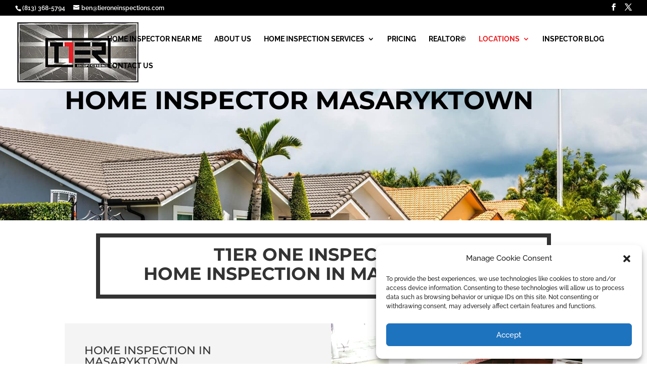

--- FILE ---
content_type: text/css
request_url: https://tieroneinspections.com/wp-content/et-cache/237/et-core-unified-237.min.css?ver=1765545976
body_size: 593
content:
#et-info{float:left;width:100%}.et-social-icons{float:right!important}.nf-form-content .list-select-wrap .nf-field-element>div,.nf-form-content input:not([type=button]),.nf-form-content textarea{background:#f7f7f700!important;border:1px solid #c4c4c4;border-radius:0;box-shadow:none;color:#000000!important;transition:all .5s;border:none!important;border-bottom:solid 1px #000!important}.nf-form-content .list-select-wrap .nf-field-element>div:focus,.nf-form-content input:not([type=button]):focus,.nf-form-content textarea:focus{background:#0000;border-color:#000000!important;color:#000000;outline:none;transition:all .5s;color:black!important}.nf-form-content .listselect-wrap .nf-field-element div,.nf-form-content input.ninja-forms-field,.nf-form-content select.ninja-forms-field:not([multiple]){height:45px!important}.nf-form-content button,.nf-form-content input[type=button],.nf-form-content input[type=submit]{background:#333;border:0;color:#ffffff;transition:all .5s;text-transform:uppercase}.nf-form-content button:hover,.nf-form-content input[type=button]:hover,.nf-form-content input[type=submit]:hover{background:#00000000!important;color:#000000!important;transition:all .5s;border:solid 2px #000!important}.ninja-forms-field nf-element{color:#000000!important}#page-container .mobile_nav li ul.hide{display:none!important}#page-container .mobile_nav .menu-item-has-children{position:relative}#page-container .mobile_nav .menu-item-has-children>a{background:transparent}#page-container .mobile_nav .menu-item-has-children>a+span{position:absolute;right:0;top:0;padding:10px 20px;font-size:20px;font-weight:700;cursor:pointer;z-index:3}#page-container span.menu-closed:before{content:"\4c";display:block;color:#000;font-size:16px;font-family:ETmodules}#page-container span.menu-closed.menu-open:before{content:"\4d"}.et_pb_tabs_0.et_pb_tabs .et_pb_tabs_controls li{border:none;height:100%;margin-right:4px;text-align:justify;background:.2s linear;padding:14px 0}.et_pb_tabs_0 .et_pb_tabs_controls li.et_pb_tab_active{background-color:#e74c3c}.ser-tab .et_pb_tabs_controls li a{text-decoration:none;color:#666;padding:4px 30px;vertical-align:middle;display:table-cell;line-height:inherit}.ser-tab .et_pb_tabs_controls li.et_pb_tab_active::after{content:"";position:absolute;bottom:-30px;left:37%;border:15px solid transparent;border-top-color:transparent;border-top-color:#e74c3c}.ser-tab .et_pb_tab{background:transparent;text-transform:capitalize;border:1px solid #ddd;border:5px solid #e74c3c;padding:20px}.ser-tab .et_pb_all_tabs{padding:24px 20px}.ser-tab .et_pb_tabs_controls{margin-right:0;text-align:center;background:transparent;margin-left:48px}.ser-tab ul.et_pb_tabs_controls::after{border-top:none}.loc-list li{list-style:none}.loc-list li::before{content:"\e081";font-family:Etmodules;color:#eb2023;padding-right:5px}

--- FILE ---
content_type: text/css
request_url: https://tieroneinspections.com/wp-content/et-cache/237/et-core-unified-tb-723-deferred-237.min.css?ver=1765545977
body_size: 639
content:
.et_pb_section_0_tb_footer.et_pb_section{background-color:#222222!important}.et_pb_image_0_tb_footer{text-align:center}.et_pb_text_0_tb_footer.et_pb_text,.et_pb_text_2_tb_footer.et_pb_text{color:#eb2023!important}.et_pb_text_0_tb_footer,.et_pb_text_2_tb_footer{line-height:1.1em;font-family:'Montserrat',Helvetica,Arial,Lucida,sans-serif;font-weight:700;font-size:22px;line-height:1.1em;margin-bottom:10px!important}.et_pb_text_1_tb_footer.et_pb_text a,.et_pb_text_1_tb_footer.et_pb_text ul li,.et_pb_text_1_tb_footer.et_pb_text ol li>ul li,.et_pb_text_3_tb_footer.et_pb_text,.et_pb_text_3_tb_footer.et_pb_text a,.et_pb_text_3_tb_footer.et_pb_text ul li,.et_pb_text_3_tb_footer.et_pb_text ol li>ul li{color:#F3F1EF!important}.et_pb_section_1_tb_footer.et_pb_section{padding-top:0px;padding-bottom:0px;background-color:#303030!important}.et_pb_row_1_tb_footer.et_pb_row{padding-top:20px!important;padding-bottom:0px!important;padding-top:20px;padding-bottom:0px}.et_pb_row_1_tb_footer{align-items:enter}@media only screen and (max-width:980px){.et_pb_image_0_tb_footer .et_pb_image_wrap img{width:auto}}@media only screen and (max-width:767px){.et_pb_image_0_tb_footer .et_pb_image_wrap img{width:auto}}div.et_pb_section.et_pb_section_0{background-image:url(https://tieroneinspections.com/wp-content/uploads/2021/12/set-of-florida-modern-luxury-houses-in-a-residenti-2021-09-17-04-35-12-utc1-1.jpg)!important}.et_pb_row_0{height:211px}.et_pb_row_0.et_pb_row,.et_pb_row_4.et_pb_row{padding-top:0px!important;padding-top:0px}.et_pb_text_0 h1{font-weight:700;font-size:50px;color:#000000!important}.et_pb_text_0 h2{font-weight:700;text-transform:uppercase;font-size:51px}.et_pb_text_0{margin-bottom:88px!important}.et_pb_section_1.et_pb_section{padding-top:0px;padding-bottom:0px}.et_pb_text_1 h1,.et_pb_text_2 h1,.et_pb_text_3 h1{font-weight:700;text-align:center}.et_pb_text_1 h2{font-weight:700;font-size:35px;line-height:1.1em;text-align:center}.et_pb_text_1{border-width:8px;padding-top:15px!important;padding-right:15px!important;padding-bottom:12px!important;padding-left:15px!important}.et_pb_section_2.et_pb_section{padding-top:23px;padding-bottom:0px}.et_pb_row_2{background-color:#f4f4f4}.et_pb_row_2.et_pb_row{padding-top:0px!important;padding-bottom:0px!important;padding-top:0px;padding-bottom:0px}.et_pb_text_2 h2{font-weight:700;font-size:35px;text-align:left}.et_pb_image_0{text-align:left;margin-left:0}.et_pb_section_3.et_pb_section{background-color:#ffffff!important}.et_pb_text_3 h2{font-weight:700;font-size:35px;text-align:center}div.et_pb_section.et_pb_section_4,div.et_pb_section.et_pb_section_5{background-size:contain;background-repeat:repeat;background-image:url(https://tieroneinspections.com/wp-content/uploads/2022/03/1-21.png)!important}.et_pb_text_4.et_pb_text{color:#000000!important}.et_pb_text_4{line-height:1.6em;font-size:27px;line-height:1.6em}.et_pb_text_4 h2{font-weight:700;text-transform:uppercase;font-size:30px;color:#000000!important;line-height:1.2em;text-align:center}.et_pb_column_2{padding-top:43px;padding-right:39px;padding-bottom:43px;padding-left:39px}.et_pb_column_3{background-size:contain;background-image:url(https://tieroneinspections.com/wp-content/uploads/2021/12/16143136_1342640292424893_456674670739254527_n.png)}.et_pb_text_1.et_pb_module{margin-left:auto!important;margin-right:auto!important}@media only screen and (min-width:981px){.et_pb_text_1{max-width:900px}}@media only screen and (max-width:980px){.et_pb_text_0 h1{font-size:40px}.et_pb_image_0 .et_pb_image_wrap img{width:auto}}@media only screen and (max-width:767px){.et_pb_text_0 h1{font-size:32px}.et_pb_text_1 h2{font-size:28px}.et_pb_image_0 .et_pb_image_wrap img{width:auto}.et_pb_text_4 h2{font-size:22px}}